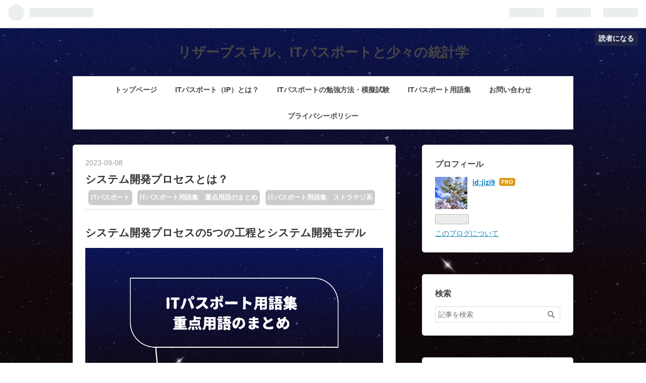

--- FILE ---
content_type: text/html; charset=utf-8
request_url: https://reserve-skill-ip-and-statistics.com/entry/2023/09/08/120000
body_size: 12595
content:
<!DOCTYPE html>
<html
  lang="ja"

data-admin-domain="//blog.hatena.ne.jp"
data-admin-origin="https://blog.hatena.ne.jp"
data-author="jizi9"
data-avail-langs="ja en"
data-blog="reserve-skill-ipass-toukeigaku.hatenablog.com"
data-blog-host="reserve-skill-ipass-toukeigaku.hatenablog.com"
data-blog-is-public="1"
data-blog-name="リザーブスキル、ITパスポートと少々の統計学"
data-blog-owner="jizi9"
data-blog-show-ads=""
data-blog-show-sleeping-ads=""
data-blog-uri="https://reserve-skill-ip-and-statistics.com/"
data-blog-uuid="820878482942944499"
data-blogs-uri-base="https://reserve-skill-ip-and-statistics.com"
data-brand="pro"
data-data-layer="{&quot;hatenablog&quot;:{&quot;admin&quot;:{},&quot;analytics&quot;:{&quot;brand_property_id&quot;:&quot;&quot;,&quot;measurement_id&quot;:&quot;G-W6KSKSB84V&quot;,&quot;non_sampling_property_id&quot;:&quot;&quot;,&quot;property_id&quot;:&quot;&quot;,&quot;separated_property_id&quot;:&quot;UA-29716941-25&quot;},&quot;blog&quot;:{&quot;blog_id&quot;:&quot;820878482942944499&quot;,&quot;content_seems_japanese&quot;:&quot;true&quot;,&quot;disable_ads&quot;:&quot;custom_domain&quot;,&quot;enable_ads&quot;:&quot;false&quot;,&quot;enable_keyword_link&quot;:&quot;true&quot;,&quot;entry_show_footer_related_entries&quot;:&quot;true&quot;,&quot;force_pc_view&quot;:&quot;true&quot;,&quot;is_public&quot;:&quot;true&quot;,&quot;is_responsive_view&quot;:&quot;true&quot;,&quot;is_sleeping&quot;:&quot;true&quot;,&quot;lang&quot;:&quot;ja&quot;,&quot;name&quot;:&quot;\u30ea\u30b6\u30fc\u30d6\u30b9\u30ad\u30eb\u3001IT\u30d1\u30b9\u30dd\u30fc\u30c8\u3068\u5c11\u3005\u306e\u7d71\u8a08\u5b66&quot;,&quot;owner_name&quot;:&quot;jizi9&quot;,&quot;uri&quot;:&quot;https://reserve-skill-ip-and-statistics.com/&quot;},&quot;brand&quot;:&quot;pro&quot;,&quot;page_id&quot;:&quot;entry&quot;,&quot;permalink_entry&quot;:{&quot;author_name&quot;:&quot;jizi9&quot;,&quot;categories&quot;:&quot;IT\u30d1\u30b9\u30dd\u30fc\u30c8\tIT\u30d1\u30b9\u30dd\u30fc\u30c8\u7528\u8a9e\u96c6\u3000\u91cd\u70b9\u7528\u8a9e\u306e\u307e\u3068\u3081\tIT\u30d1\u30b9\u30dd\u30fc\u30c8\u7528\u8a9e\u96c6\u3000\u30b9\u30c8\u30e9\u30c6\u30b8\u7cfb&quot;,&quot;character_count&quot;:1891,&quot;date&quot;:&quot;2023-09-08&quot;,&quot;entry_id&quot;:&quot;820878482959035566&quot;,&quot;first_category&quot;:&quot;IT\u30d1\u30b9\u30dd\u30fc\u30c8&quot;,&quot;hour&quot;:&quot;12&quot;,&quot;title&quot;:&quot;\u30b7\u30b9\u30c6\u30e0\u958b\u767a\u30d7\u30ed\u30bb\u30b9\u3068\u306f\uff1f&quot;,&quot;uri&quot;:&quot;https://reserve-skill-ip-and-statistics.com/entry/2023/09/08/120000&quot;},&quot;pro&quot;:&quot;pro&quot;,&quot;router_type&quot;:&quot;blogs&quot;}}"
data-device="pc"
data-dont-recommend-pro="false"
data-global-domain="https://hatena.blog"
data-globalheader-color="b"
data-globalheader-type="pc"
data-has-touch-view="1"
data-help-url="https://help.hatenablog.com"
data-no-suggest-touch-view="1"
data-page="entry"
data-parts-domain="https://hatenablog-parts.com"
data-plus-available="1"
data-pro="true"
data-router-type="blogs"
data-sentry-dsn="https://03a33e4781a24cf2885099fed222b56d@sentry.io/1195218"
data-sentry-environment="production"
data-sentry-sample-rate="0.1"
data-static-domain="https://cdn.blog.st-hatena.com"
data-version="290ad662750024ea17472b9c1b7e66"




  data-initial-state="{}"

  >
  <head prefix="og: http://ogp.me/ns# fb: http://ogp.me/ns/fb# article: http://ogp.me/ns/article#">

  

  
  <meta name="viewport" content="width=device-width, initial-scale=1.0" />


  


  

  <meta name="robots" content="max-image-preview:large" />


  <meta charset="utf-8"/>
  <meta http-equiv="X-UA-Compatible" content="IE=7; IE=9; IE=10; IE=11" />
  <title>システム開発プロセスとは？ - リザーブスキル、ITパスポートと少々の統計学</title>

  
  <link rel="canonical" href="https://reserve-skill-ip-and-statistics.com/entry/2023/09/08/120000"/>



  

<meta itemprop="name" content="システム開発プロセスとは？ - リザーブスキル、ITパスポートと少々の統計学"/>

  <meta itemprop="image" content="https://cdn.image.st-hatena.com/image/scale/23ab2cc440e28c38b1d454804d1b30d126855ef4/backend=imagemagick;version=1;width=1300/https%3A%2F%2Fcdn-ak.f.st-hatena.com%2Fimages%2Ffotolife%2Fj%2Fjizi9%2F20230907%2F20230907213558.png"/>


  <meta property="og:title" content="システム開発プロセスとは？ - リザーブスキル、ITパスポートと少々の統計学"/>
<meta property="og:type" content="article"/>
  <meta property="og:url" content="https://reserve-skill-ip-and-statistics.com/entry/2023/09/08/120000"/>

  <meta property="og:image" content="https://cdn.image.st-hatena.com/image/scale/23ab2cc440e28c38b1d454804d1b30d126855ef4/backend=imagemagick;version=1;width=1300/https%3A%2F%2Fcdn-ak.f.st-hatena.com%2Fimages%2Ffotolife%2Fj%2Fjizi9%2F20230907%2F20230907213558.png"/>

<meta property="og:image:alt" content="システム開発プロセスとは？ - リザーブスキル、ITパスポートと少々の統計学"/>
    <meta property="og:description" content="システム開発プロセスの5つの工程とシステム開発モデル ITパスポート用語集ストラテジ系 ITパスポート試験の中でも、ストラテジ系の「3.システム戦略」が含まれるシステム企画の分野は4〜10問と出題範囲の多い内容です。 システム企画の用語は概念のような抽象的な考え方の出題ですが、システム開発プロセスに関連する用語は、テクノロジ系にも関係する具体的な方法が含まれています。 ITパスポート用語集 ストラテジ系 システム戦略今回のITパスポート用語集では、システム開発プロセスの工程をまとめさせていただきます。 システム開発プロセスの5つの工程とシステム開発モデル システム開発プロセスの定義 システム開…" />
<meta property="og:site_name" content="リザーブスキル、ITパスポートと少々の統計学"/>

  <meta property="article:published_time" content="2023-09-08T03:00:00Z" />

    <meta property="article:tag" content="ITパスポート" />
    <meta property="article:tag" content="ITパスポート用語集　重点用語のまとめ" />
    <meta property="article:tag" content="ITパスポート用語集　ストラテジ系" />
      <meta name="twitter:card"  content="summary_large_image" />
    <meta name="twitter:image" content="https://cdn.image.st-hatena.com/image/scale/23ab2cc440e28c38b1d454804d1b30d126855ef4/backend=imagemagick;version=1;width=1300/https%3A%2F%2Fcdn-ak.f.st-hatena.com%2Fimages%2Ffotolife%2Fj%2Fjizi9%2F20230907%2F20230907213558.png" />  <meta name="twitter:title" content="システム開発プロセスとは？ - リザーブスキル、ITパスポートと少々の統計学" />    <meta name="twitter:description" content="システム開発プロセスの5つの工程とシステム開発モデル ITパスポート用語集ストラテジ系 ITパスポート試験の中でも、ストラテジ系の「3.システム戦略」が含まれるシステム企画の分野は4〜10問と出題範囲の多い内容です。 システム企画の用語は概念のような抽象的な考え方の出題ですが、システム開発プロセスに関連する用語は、テク…" />  <meta name="twitter:app:name:iphone" content="はてなブログアプリ" />
  <meta name="twitter:app:id:iphone" content="583299321" />
  <meta name="twitter:app:url:iphone" content="hatenablog:///open?uri=https%3A%2F%2Freserve-skill-ip-and-statistics.com%2Fentry%2F2023%2F09%2F08%2F120000" />  <meta name="twitter:site" content="@hanami_yu" />
  
    <meta name="description" content="システム開発プロセスの5つの工程とシステム開発モデル ITパスポート用語集ストラテジ系 ITパスポート試験の中でも、ストラテジ系の「3.システム戦略」が含まれるシステム企画の分野は4〜10問と出題範囲の多い内容です。 システム企画の用語は概念のような抽象的な考え方の出題ですが、システム開発プロセスに関連する用語は、テクノロジ系にも関係する具体的な方法が含まれています。 ITパスポート用語集 ストラテジ系 システム戦略今回のITパスポート用語集では、システム開発プロセスの工程をまとめさせていただきます。 システム開発プロセスの5つの工程とシステム開発モデル システム開発プロセスの定義 システム開…" />


  
<script
  id="embed-gtm-data-layer-loader"
  data-data-layer-page-specific="{&quot;hatenablog&quot;:{&quot;blogs_permalink&quot;:{&quot;has_related_entries_with_elasticsearch&quot;:&quot;true&quot;,&quot;entry_afc_issued&quot;:&quot;false&quot;,&quot;blog_afc_issued&quot;:&quot;false&quot;,&quot;is_blog_sleeping&quot;:&quot;true&quot;,&quot;is_author_pro&quot;:&quot;true&quot;}}}"
>
(function() {
  function loadDataLayer(elem, attrName) {
    if (!elem) { return {}; }
    var json = elem.getAttribute(attrName);
    if (!json) { return {}; }
    return JSON.parse(json);
  }

  var globalVariables = loadDataLayer(
    document.documentElement,
    'data-data-layer'
  );
  var pageSpecificVariables = loadDataLayer(
    document.getElementById('embed-gtm-data-layer-loader'),
    'data-data-layer-page-specific'
  );

  var variables = [globalVariables, pageSpecificVariables];

  if (!window.dataLayer) {
    window.dataLayer = [];
  }

  for (var i = 0; i < variables.length; i++) {
    window.dataLayer.push(variables[i]);
  }
})();
</script>

<!-- Google Tag Manager -->
<script>(function(w,d,s,l,i){w[l]=w[l]||[];w[l].push({'gtm.start':
new Date().getTime(),event:'gtm.js'});var f=d.getElementsByTagName(s)[0],
j=d.createElement(s),dl=l!='dataLayer'?'&l='+l:'';j.async=true;j.src=
'https://www.googletagmanager.com/gtm.js?id='+i+dl;f.parentNode.insertBefore(j,f);
})(window,document,'script','dataLayer','GTM-P4CXTW');</script>
<!-- End Google Tag Manager -->
<!-- Google Tag Manager -->
<script>(function(w,d,s,l,i){w[l]=w[l]||[];w[l].push({'gtm.start':
new Date().getTime(),event:'gtm.js'});var f=d.getElementsByTagName(s)[0],
j=d.createElement(s),dl=l!='dataLayer'?'&l='+l:'';j.async=true;j.src=
'https://www.googletagmanager.com/gtm.js?id='+i+dl;f.parentNode.insertBefore(j,f);
})(window,document,'script','dataLayer','GTM-PMGN26T');</script>
<!-- End Google Tag Manager -->










  <link rel="shortcut icon" href="https://reserve-skill-ip-and-statistics.com/icon/favicon">
<link rel="apple-touch-icon" href="https://reserve-skill-ip-and-statistics.com/icon/touch">
<link rel="icon" sizes="192x192" href="https://reserve-skill-ip-and-statistics.com/icon/link">

  

<link rel="alternate" type="application/atom+xml" title="Atom" href="https://reserve-skill-ip-and-statistics.com/feed"/>
<link rel="alternate" type="application/rss+xml" title="RSS2.0" href="https://reserve-skill-ip-and-statistics.com/rss"/>

  <link rel="alternate" type="application/json+oembed" href="https://hatena.blog/oembed?url=https%3A%2F%2Freserve-skill-ip-and-statistics.com%2Fentry%2F2023%2F09%2F08%2F120000&amp;format=json" title="oEmbed Profile of システム開発プロセスとは？"/>
<link rel="alternate" type="text/xml+oembed" href="https://hatena.blog/oembed?url=https%3A%2F%2Freserve-skill-ip-and-statistics.com%2Fentry%2F2023%2F09%2F08%2F120000&amp;format=xml" title="oEmbed Profile of システム開発プロセスとは？"/>
  
  <link rel="author" href="http://www.hatena.ne.jp/jizi9/">

  

  
      <link rel="preload" href="https://cdn-ak.f.st-hatena.com/images/fotolife/j/jizi9/20230619/20230619221843.png" as="image"/>


  
    
<link rel="stylesheet" type="text/css" href="https://cdn.blog.st-hatena.com/css/blog.css?version=290ad662750024ea17472b9c1b7e66"/>

    
  <link rel="stylesheet" type="text/css" href="https://usercss.blog.st-hatena.com/blog_style/820878482942944499/55773afeff36210b662d90dffe2c1debdc32e767"/>
  
  

  

  
<script> </script>

  
<style>
  div#google_afc_user,
  div.google-afc-user-container,
  div.google_afc_image,
  div.google_afc_blocklink {
      display: block !important;
  }
</style>


  

  
    <script type="application/ld+json">{"@context":"http://schema.org","@type":"Article","dateModified":"2023-09-17T13:13:45+09:00","datePublished":"2023-09-08T12:00:00+09:00","description":"システム開発プロセスの5つの工程とシステム開発モデル ITパスポート用語集ストラテジ系 ITパスポート試験の中でも、ストラテジ系の「3.システム戦略」が含まれるシステム企画の分野は4〜10問と出題範囲の多い内容です。 システム企画の用語は概念のような抽象的な考え方の出題ですが、システム開発プロセスに関連する用語は、テクノロジ系にも関係する具体的な方法が含まれています。 ITパスポート用語集 ストラテジ系 システム戦略今回のITパスポート用語集では、システム開発プロセスの工程をまとめさせていただきます。 システム開発プロセスの5つの工程とシステム開発モデル システム開発プロセスの定義 システム開…","headline":"システム開発プロセスとは？","image":["https://cdn-ak.f.st-hatena.com/images/fotolife/j/jizi9/20230907/20230907213558.png"],"mainEntityOfPage":{"@id":"https://reserve-skill-ip-and-statistics.com/entry/2023/09/08/120000","@type":"WebPage"}}</script>

  

  <script async src="https://pagead2.googlesyndication.com/pagead/js/adsbygoogle.js?client=ca-pub-5467051836605910"
     crossorigin="anonymous"></script>

<!-- Google Tag Manager -->
<script>(function(w,d,s,l,i){w[l]=w[l]||[];w[l].push({'gtm.start':
new Date().getTime(),event:'gtm.js'});var f=d.getElementsByTagName(s)[0],
j=d.createElement(s),dl=l!='dataLayer'?'&l='+l:'';j.async=true;j.src=
'https://www.googletagmanager.com/gtm.js?id='+i+dl;f.parentNode.insertBefore(j,f);
})(window,document,'script','dataLayer','GTM-PMGN26T');</script>
<!-- End Google Tag Manager -->

<script src="https://ajax.googleapis.com/ajax/libs/jquery/1.12.4/jquery.min.js"></script>



  

</head>

  <body class="page-entry enable-top-editarea customized-background-image category-ITパスポート category-ITパスポート用語集-重点用語のまとめ category-ITパスポート用語集-ストラテジ系 globalheader-ng-enabled">
    

<div id="globalheader-container"
  data-brand="hatenablog"
  
  >
  <iframe id="globalheader" height="37" frameborder="0" allowTransparency="true"></iframe>
</div>


  
  
  
    <nav class="
      blog-controlls
      
    ">
      <div class="blog-controlls-blog-icon">
        <a href="https://reserve-skill-ip-and-statistics.com/">
          <img src="https://cdn.image.st-hatena.com/image/square/5a1d18d87375ff71836214a15638054ef722807b/backend=imagemagick;height=128;version=1;width=128/https%3A%2F%2Fcdn.user.blog.st-hatena.com%2Fblog_custom_icon%2F134189081%2F1687180798868226" alt="リザーブスキル、ITパスポートと少々の統計学"/>
        </a>
      </div>
      <div class="blog-controlls-title">
        <a href="https://reserve-skill-ip-and-statistics.com/">リザーブスキル、ITパスポートと少々の統計学</a>
      </div>
      <a href="https://blog.hatena.ne.jp/jizi9/reserve-skill-ipass-toukeigaku.hatenablog.com/subscribe?utm_source=blogs_topright_button&amp;utm_medium=button&amp;utm_campaign=subscribe_blog" class="blog-controlls-subscribe-btn test-blog-header-controlls-subscribe">
        読者になる
      </a>
    </nav>
  

  <div id="container">
    <div id="container-inner">
      <header id="blog-title" data-brand="hatenablog">
  <div id="blog-title-inner" >
    <div id="blog-title-content">
      <h1 id="title"><a href="https://reserve-skill-ip-and-statistics.com/">リザーブスキル、ITパスポートと少々の統計学</a></h1>
      
    </div>
  </div>
</header>

      
  <div id="top-editarea">
    <div id="colorbook-gnav">
  <div id="menu-btn">
    <i class="blogicon-reorder"></i> メニュー
  </div>
  <ul id="colorbook-gnav-list">
    <li><a href="https://reserve-skill-ip-and-statistics.com/entry/2023/07/12/070000">トップページ</a></li>
    <li><a href="https://reserve-skill-ip-and-statistics.com/entry/2023/07/13/070000">ITパスポート（IP）とは？</a></li>
    <li><a href="https://reserve-skill-ip-and-statistics.com/entry/2023/07/14/070000">ITパスポートの勉強方法・模擬試験</a></li>
    <li><a href="https://reserve-skill-ip-and-statistics.com/entry/2023/07/15/070000">ITパスポート用語集</a></li>
    <li><a href="https://reserve-skill-ip-and-statistics.com/entry/2023/07/11/203000">お問い合わせ</a></li>
    <li><a href="https://reserve-skill-ip-and-statistics.com/entry/2023/07/11/200000">プライバシーポリシー</a></li>
  </ul>
</div>
<script>
$(function(){
  $("#menu-btn").click(function(){
    $("#colorbook-gnav-list").slideToggle();
  });
});
</script>

  </div>


      
      




<div id="content" class="hfeed"
  
  >
  <div id="content-inner">
    <div id="wrapper">
      <div id="main">
        <div id="main-inner">
          

          



          
  
  <!-- google_ad_section_start -->
  <!-- rakuten_ad_target_begin -->
  
  
  

  

  
    
      
        <article class="entry hentry test-hentry js-entry-article date-first autopagerize_page_element chars-2000 words-100 mode-hatena entry-odd" id="entry-820878482959035566" data-keyword-campaign="" data-uuid="820878482959035566" data-publication-type="entry">
  <div class="entry-inner">
    <header class="entry-header">
  
    <div class="date entry-date first">
    <a href="https://reserve-skill-ip-and-statistics.com/archive/2023/09/08" rel="nofollow">
      <time datetime="2023-09-08T03:00:00Z" title="2023-09-08T03:00:00Z">
        <span class="date-year">2023</span><span class="hyphen">-</span><span class="date-month">09</span><span class="hyphen">-</span><span class="date-day">08</span>
      </time>
    </a>
      </div>
  <h1 class="entry-title">
  <a href="https://reserve-skill-ip-and-statistics.com/entry/2023/09/08/120000" class="entry-title-link bookmark">システム開発プロセスとは？</a>
</h1>

  
  

  <div class="entry-categories categories">
    
    <a href="https://reserve-skill-ip-and-statistics.com/archive/category/IT%E3%83%91%E3%82%B9%E3%83%9D%E3%83%BC%E3%83%88" class="entry-category-link category-ITパスポート">ITパスポート</a>
    
    <a href="https://reserve-skill-ip-and-statistics.com/archive/category/IT%E3%83%91%E3%82%B9%E3%83%9D%E3%83%BC%E3%83%88%E7%94%A8%E8%AA%9E%E9%9B%86%E3%80%80%E9%87%8D%E7%82%B9%E7%94%A8%E8%AA%9E%E3%81%AE%E3%81%BE%E3%81%A8%E3%82%81" class="entry-category-link category-ITパスポート用語集-重点用語のまとめ">ITパスポート用語集　重点用語のまとめ</a>
    
    <a href="https://reserve-skill-ip-and-statistics.com/archive/category/IT%E3%83%91%E3%82%B9%E3%83%9D%E3%83%BC%E3%83%88%E7%94%A8%E8%AA%9E%E9%9B%86%E3%80%80%E3%82%B9%E3%83%88%E3%83%A9%E3%83%86%E3%82%B8%E7%B3%BB" class="entry-category-link category-ITパスポート用語集-ストラテジ系">ITパスポート用語集　ストラテジ系</a>
    
  </div>


  
  <div class="customized-header">
    <div class="entry-header-html"><!-- Google Tag Manager (noscript) -->
<noscript><iframe src="https://www.googletagmanager.com/ns.html?id=GTM-PMGN26T"
height="0" width="0" style="display:none;visibility:hidden"></iframe></noscript>
<!-- End Google Tag Manager (noscript) -->

</div>
  </div>


  

</header>

    


    <div class="entry-content hatenablog-entry">
  
    
<div class="section">
    <h3 id="システム開発プロセスの5つの工程とシステム開発モデル"><a class="keyword" href="https://d.hatena.ne.jp/keyword/%A5%B7%A5%B9%A5%C6%A5%E0%B3%AB%C8%AF">システム開発</a>プロセスの5つの工程と<a class="keyword" href="https://d.hatena.ne.jp/keyword/%A5%B7%A5%B9%A5%C6%A5%E0%B3%AB%C8%AF">システム開発</a>モデル</h3>
    <figure class="figure-image figure-image-fotolife" title="ITパスポート用語集ストラテジ系"><span itemscope itemtype="http://schema.org/Photograph"><img src="https://cdn-ak.f.st-hatena.com/images/fotolife/j/jizi9/20230812/20230812205124.png" width="1080" height="1080" loading="lazy" title="" class="hatena-fotolife" itemprop="image"></span><figcaption>ITパスポート用語集ストラテジ系</figcaption></figure><p><br />
<a class="keyword" href="https://d.hatena.ne.jp/keyword/IT%A5%D1%A5%B9%A5%DD%A1%BC%A5%C8%BB%EE%B8%B3">ITパスポート試験</a>の中でも、ストラテジ系の「3.システム戦略」が含まれるシステム企画の分野は4〜10問と出題範囲の多い内容です。<br />
システム企画の用語は概念のような抽象的な考え方の出題ですが、<a class="keyword" href="https://d.hatena.ne.jp/keyword/%A5%B7%A5%B9%A5%C6%A5%E0%B3%AB%C8%AF">システム開発</a>プロセスに関連する用語は、テク<a class="keyword" href="https://d.hatena.ne.jp/keyword/%A5%CE%A5%ED">ノロ</a>ジ系にも関係する具体的な方法が含まれています。</p>
<figure class="figure-image figure-image-fotolife" title="ITパスポート用語集　ストラテジ系　　システム戦略"><span itemscope itemtype="http://schema.org/Photograph"><img src="https://cdn-ak.f.st-hatena.com/images/fotolife/j/jizi9/20230908/20230908084252.jpg" width="640" height="640" loading="lazy" title="" class="hatena-fotolife" itemprop="image"></span><figcaption>ITパスポート用語集　ストラテジ系　　システム戦略</figcaption></figure><p>今回のITパスポート用語集では、<a class="keyword" href="https://d.hatena.ne.jp/keyword/%A5%B7%A5%B9%A5%C6%A5%E0%B3%AB%C8%AF">システム開発</a>プロセスの工程をまとめさせていただきます。<br />
<br />
</p>
<ul class="table-of-contents">
    <li><a href="#システム開発プロセスの5つの工程とシステム開発モデル">システム開発プロセスの5つの工程とシステム開発モデル</a><ul>
            <li><a href="#システム開発プロセスの定義">システム開発プロセスの定義</a></li>
            <li><a href="#システム開発プロセスの流れと位置関係">システム開発プロセスの流れと位置関係</a><ul>
                    <li><a href="#システム開発プロセスの流れ">システム開発プロセスの流れ</a></li>
                    <li><a href="#システム開発プロセスの位置関係">システム開発プロセスの位置関係</a></li>
                </ul>
            </li>
            <li><a href="#システム開発プロセスの関連用語">システム開発プロセスの関連用語</a></li>
            <li><a href="#システム開発プロセスのまとめ">システム開発プロセスのまとめ</a></li>
        </ul>
    </li>
</ul>
<div class="section">
    <h4 id="システム開発プロセスの定義"><a class="keyword" href="https://d.hatena.ne.jp/keyword/%A5%B7%A5%B9%A5%C6%A5%E0%B3%AB%C8%AF">システム開発</a>プロセスの定義</h4>
    <figure class="figure-image figure-image-fotolife" title="システム開発プロセス"><span itemscope itemtype="http://schema.org/Photograph"><img src="https://cdn-ak.f.st-hatena.com/images/fotolife/j/jizi9/20230907/20230907213558.png" width="1080" height="1080" loading="lazy" title="" class="hatena-fotolife" itemprop="image"></span><figcaption><a class="keyword" href="https://d.hatena.ne.jp/keyword/%A5%B7%A5%B9%A5%C6%A5%E0%B3%AB%C8%AF">システム開発</a>プロセス</figcaption></figure><p><br />
<a class="keyword" href="https://d.hatena.ne.jp/keyword/%A5%B7%A5%B9%A5%C6%A5%E0%B3%AB%C8%AF">システム開発</a>プロセスは、あるシステムを開発してから運用するまでの工程（プロセス）です。</p><p>参考:『改訂2版 この1冊で合格! 丸山紀代のITパスポート テキスト&問題集』丸山紀代　p130〜p132<br />
<br />
<br />
</p>

</div>
<div class="section">
    <h4 id="システム開発プロセスの流れと位置関係"><a class="keyword" href="https://d.hatena.ne.jp/keyword/%A5%B7%A5%B9%A5%C6%A5%E0%B3%AB%C8%AF">システム開発</a>プロセスの流れと位置関係</h4>
    <figure class="figure-image figure-image-fotolife" title="システム開発プロセスの流れ"><span itemscope itemtype="http://schema.org/Photograph"><img src="https://cdn-ak.f.st-hatena.com/images/fotolife/j/jizi9/20230907/20230907213636.png" width="1080" height="1080" loading="lazy" title="" class="hatena-fotolife" itemprop="image"></span><figcaption><a class="keyword" href="https://d.hatena.ne.jp/keyword/%A5%B7%A5%B9%A5%C6%A5%E0%B3%AB%C8%AF">システム開発</a>プロセスの流れ</figcaption></figure><p><br />
<a class="keyword" href="https://d.hatena.ne.jp/keyword/%A5%B7%A5%B9%A5%C6%A5%E0%B3%AB%C8%AF">システム開発</a>プロセスは、5つの決まった作業工程があります。<br />
また、似ている単語の<a class="keyword" href="https://d.hatena.ne.jp/keyword/%A5%B7%A5%B9%A5%C6%A5%E0%B3%AB%C8%AF">システム開発</a>モデルとの関係も覚えておきたいです。<br />
<br />
</p>

<div class="section">
    <h5 id="システム開発プロセスの流れ"><a class="keyword" href="https://d.hatena.ne.jp/keyword/%A5%B7%A5%B9%A5%C6%A5%E0%B3%AB%C8%AF">システム開発</a>プロセスの流れ</h5>
    <p><a class="keyword" href="https://d.hatena.ne.jp/keyword/%A5%B7%A5%B9%A5%C6%A5%E0%B3%AB%C8%AF">システム開発</a>プロセスは①要件定義、②設計（外部・内部設計）、③プログラミング（コーディング）、④テスト、⑤運用・保守の順に進みます。<br />
①要件定義は、システムのライフサイクルでも触れた内容で必要な機能を要件として定義する工程です。<br />
システムの品質特性（機能性、信頼性、使用性、効率性、保守性、移植性）を指標にユーザーの合意を得る段階でもあります。<br />
②設計は、ハードウェアとソフトウェアの設計に別れています。<br />
ハードウェアの設計では、システム方式設計が行われ非機能要件を満たす性能を設計します。<br />
ソフトウェアは、機能要件を満たすソフトウェア方式設定、業務のプログラムのソフトウェア詳細設計の順序で行われています。<br />
③プログラミングは、プログラム言語を入力することをコーディングと呼ぶことから、同じ言葉が使われることもあります。<br />
ソフトウェア詳細設計に基づいて、要件定義された業務がプログラム言語で入力されます。<br />
④テストは、作成されたシステムに誤りがないかを検証する<a class="keyword" href="https://d.hatena.ne.jp/keyword/%C3%B1%C2%CE%A5%C6%A5%B9%A5%C8">単体テスト</a>、<a class="keyword" href="https://d.hatena.ne.jp/keyword/%B7%EB%B9%E7%A5%C6%A5%B9%A5%C8">結合テスト</a>。<br />
要件定義の性能を発揮するかの<a class="keyword" href="https://d.hatena.ne.jp/keyword/%A5%B7%A5%B9%A5%C6%A5%E0%A5%C6%A5%B9%A5%C8">システムテスト</a>、実際の業務に沿っているかの運用テスト、ユーザー自身が行う受入テストがあります。<br />
⑤運用・保守は、完成したシステムの運用開始後に不具合やビジネス環境の変化に応じてプログラムの集成や変更が行われています。<br />
<br />
<br />
</p>

</div>
<div class="section">
    <h5 id="システム開発プロセスの位置関係"><a class="keyword" href="https://d.hatena.ne.jp/keyword/%A5%B7%A5%B9%A5%C6%A5%E0%B3%AB%C8%AF">システム開発</a>プロセスの位置関係</h5>
    <p>似ている単語の<a class="keyword" href="https://d.hatena.ne.jp/keyword/%A5%B7%A5%B9%A5%C6%A5%E0%B3%AB%C8%AF">システム開発</a>モデルとの関係は、<a class="keyword" href="https://d.hatena.ne.jp/keyword/%A5%B7%A5%B9%A5%C6%A5%E0%B3%AB%C8%AF">システム開発</a>モデルの1つに<a class="keyword" href="https://d.hatena.ne.jp/keyword/%A5%B7%A5%B9%A5%C6%A5%E0%B3%AB%C8%AF">システム開発</a>プロセスが含まれている大小の関係にあります。<br />
<a class="keyword" href="https://d.hatena.ne.jp/keyword/%A5%B7%A5%B9%A5%C6%A5%E0%B3%AB%C8%AF">システム開発</a>モデルの中でも、<a class="keyword" href="https://d.hatena.ne.jp/keyword/%A5%B7%A5%B9%A5%C6%A5%E0%B3%AB%C8%AF">システム開発</a>プロセスの順序通りに進められる方法がは<a class="keyword" href="https://d.hatena.ne.jp/keyword/%A5%A6%A5%A9%A1%BC%A5%BF%A1%BC%A5%D5%A5%A9%A1%BC%A5%EB">ウォーターフォール</a>モデルと呼ばれています。</p><p><script async src="https://pagead2.googlesyndication.com/pagead/js/adsbygoogle.js?client=ca-pub-5467051836605910"
     crossorigin="anonymous"></script></p>
<p><ins class="adsbygoogle"
     style="display:block"
     data-ad-client="ca-pub-5467051836605910"
     data-ad-slot="3464583743"
     data-ad-format="auto"
     data-full-width-responsive="true"></ins><br />
<script>
     (adsbygoogle = window.adsbygoogle || []).push({});
</script></p><br />
<p></p>

</div>
</div>
<div class="section">
    <h4 id="システム開発プロセスの関連用語"><a class="keyword" href="https://d.hatena.ne.jp/keyword/%A5%B7%A5%B9%A5%C6%A5%E0%B3%AB%C8%AF">システム開発</a>プロセスの関連用語</h4>
    <p>●システム（System）<br />
○<a class="keyword" href="https://d.hatena.ne.jp/keyword/%A5%B7%A5%B9%A5%C6%A5%E0%B3%AB%C8%AF">システム開発</a>プロセス<br />
<a href="https://reserve-skill-ip-and-statistics.com/entry/2023/09/09/120000">&#x30B7;&#x30B9;&#x30C6;&#x30E0;&#x958B;&#x767A;&#x30E2;&#x30C7;&#x30EB;&#x3068;&#x306F;&#xFF1F; - &#x30EA;&#x30B6;&#x30FC;&#x30D6;&#x30B9;&#x30AD;&#x30EB;&#x3001;IT&#x30D1;&#x30B9;&#x30DD;&#x30FC;&#x30C8;&#x3068;&#x5C11;&#x3005;&#x306E;&#x7D71;&#x8A08;&#x5B66;</a><br />
<a href="https://reserve-skill-ip-and-statistics.com/entry/2023/09/10/120000">&#x30A6;&#x30A9;&#x30FC;&#x30BF;&#x30D5;&#x30A9;&#x30FC;&#x30EB;&#x30E2;&#x30C7;&#x30EB;&#x3068;&#x306F;&#xFF1F; - &#x30EA;&#x30B6;&#x30FC;&#x30D6;&#x30B9;&#x30AD;&#x30EB;&#x3001;IT&#x30D1;&#x30B9;&#x30DD;&#x30FC;&#x30C8;&#x3068;&#x5C11;&#x3005;&#x306E;&#x7D71;&#x8A08;&#x5B66;</a><br />
<a href="https://reserve-skill-ip-and-statistics.com/entry/2023/09/11/070000">&#x30B9;&#x30D1;&#x30A4;&#x30E9;&#x30EB;&#x30E2;&#x30C7;&#x30EB;&#x3068;&#x306F;&#xFF1F; - &#x30EA;&#x30B6;&#x30FC;&#x30D6;&#x30B9;&#x30AD;&#x30EB;&#x3001;IT&#x30D1;&#x30B9;&#x30DD;&#x30FC;&#x30C8;&#x3068;&#x5C11;&#x3005;&#x306E;&#x7D71;&#x8A08;&#x5B66;</a><br />
<a href="https://reserve-skill-ip-and-statistics.com/entry/2023/09/12/070000">&#x30D7;&#x30ED;&#x30C8;&#x30BF;&#x30A4;&#x30D4;&#x30F3;&#x30B0;&#x30E2;&#x30C7;&#x30EB;&#x3068;&#x306F;&#xFF1F; - &#x30EA;&#x30B6;&#x30FC;&#x30D6;&#x30B9;&#x30AD;&#x30EB;&#x3001;IT&#x30D1;&#x30B9;&#x30DD;&#x30FC;&#x30C8;&#x3068;&#x5C11;&#x3005;&#x306E;&#x7D71;&#x8A08;&#x5B66;</a><br />
<a href="https://reserve-skill-ip-and-statistics.com/entry/2023/09/13/070000">RAD&#xFF08;Rabbit Application Development&#xFF09;&#x3068;&#x306F;&#xFF1F; - &#x30EA;&#x30B6;&#x30FC;&#x30D6;&#x30B9;&#x30AD;&#x30EB;&#x3001;IT&#x30D1;&#x30B9;&#x30DD;&#x30FC;&#x30C8;&#x3068;&#x5C11;&#x3005;&#x306E;&#x7D71;&#x8A08;&#x5B66;</a><br />
<a href="https://reserve-skill-ip-and-statistics.com/entry/2023/09/14/070000">DevOps&#x3068;&#x306F;&#xFF1F; - &#x30EA;&#x30B6;&#x30FC;&#x30D6;&#x30B9;&#x30AD;&#x30EB;&#x3001;IT&#x30D1;&#x30B9;&#x30DD;&#x30FC;&#x30C8;&#x3068;&#x5C11;&#x3005;&#x306E;&#x7D71;&#x8A08;&#x5B66;</a><br />
<a href="https://reserve-skill-ip-and-statistics.com/entry/2023/09/15/070000">&#x30EA;&#x30D0;&#x30FC;&#x30B9;&#x30A8;&#x30F3;&#x30B8;&#x30CB;&#x30A2;&#x30EA;&#x30F3;&#x30B0;&#x3068;&#x306F;&#xFF1F; - &#x30EA;&#x30B6;&#x30FC;&#x30D6;&#x30B9;&#x30AD;&#x30EB;&#x3001;IT&#x30D1;&#x30B9;&#x30DD;&#x30FC;&#x30C8;&#x3068;&#x5C11;&#x3005;&#x306E;&#x7D71;&#x8A08;&#x5B66;</a><br />
<a href="https://reserve-skill-ip-and-statistics.com/entry/2023/09/16/120000">&#x30A2;&#x30B8;&#x30E3;&#x30A4;&#x30EB;&#x30E2;&#x30C7;&#x30EB;&#x3068;&#x306F;&#xFF1F; - &#x30EA;&#x30B6;&#x30FC;&#x30D6;&#x30B9;&#x30AD;&#x30EB;&#x3001;IT&#x30D1;&#x30B9;&#x30DD;&#x30FC;&#x30C8;&#x3068;&#x5C11;&#x3005;&#x306E;&#x7D71;&#x8A08;&#x5B66;</a></p><br />
<br />
<p></p>

</div>
<div class="section">
    <h4 id="システム開発プロセスのまとめ"><a class="keyword" href="https://d.hatena.ne.jp/keyword/%A5%B7%A5%B9%A5%C6%A5%E0%B3%AB%C8%AF">システム開発</a>プロセスのまとめ</h4>
    <p><br />
<a class="keyword" href="https://d.hatena.ne.jp/keyword/%A5%B7%A5%B9%A5%C6%A5%E0%B3%AB%C8%AF">システム開発</a>プロセスは、あるシステムを開発してから運用するまでの5つの工程です。<br />
工程は、①要件定義、②設計（外部・内部設計）、③プログラミング（コーディング）、④テスト、⑤運用・保守の順に進み、順序通り行われる<a class="keyword" href="https://d.hatena.ne.jp/keyword/%A5%B7%A5%B9%A5%C6%A5%E0%B3%AB%C8%AF">システム開発</a>モデルの1つは<a class="keyword" href="https://d.hatena.ne.jp/keyword/%A5%A6%A5%A9%A1%BC%A5%BF%A1%BC%A5%D5%A5%A9%A1%BC%A5%EB">ウォーターフォール</a>モデルと呼ばれています。</p><br />
<br />
<p><div class="embed-group"><a href="https://blog.hatena.ne.jp/-/group/11696248318754550899/redirect" class="embed-group-link js-embed-group-link"><div class="embed-group-icon"><img src="https://cdn.image.st-hatena.com/image/square/6d4454acc09b55da55af3a56064363291e4cc1cb/backend=imagemagick;height=80;version=1;width=80/https%3A%2F%2Fcdn.blog.st-hatena.com%2Fimages%2Fcircle%2Fofficial-circle-icon%2Flife.gif" alt="" width="40" height="40"></div><div class="embed-group-content"><span class="embed-group-title-label">ランキング参加中</span><div class="embed-group-title">ライフスタイル</div></div></a></div></p><p><span style="color: #00cc00">↑ライフスタイルを語るブログのグループです</span></p><p><a href="https://qualification.blogmura.com/ranking/in?p_cid=11172247" target="_blank"><img src="https://b.blogmura.com/qualification/88_31.gif" width="88" height="31" border="0" alt="にほんブログ村 資格ブログへ" /></a><br /><a href="https://qualification.blogmura.com/ranking/in?p_cid=11172247" target="_blank">にほんブログ村</a></p>

</div>
</div>
    
    




    

  
</div>

    
  <footer class="entry-footer">
    
    <div class="entry-tags-wrapper">
  <div class="entry-tags">
      <span class="entry-tag">
        <a href="https://d.hatena.ne.jp/keyword/IT%E3%83%91%E3%82%B9%E3%83%9D%E3%83%BC%E3%83%88" class="entry-tag-link">
          
          
          <span class="entry-tag-icon">#</span><span class="entry-tag-label">ITパスポート</span>
        </a>
      </span>
    
      <span class="entry-tag">
        <a href="https://d.hatena.ne.jp/keyword/IT%E3%83%91%E3%82%B9%E3%83%9D%E3%83%BC%E3%83%88%E8%A9%A6%E9%A8%93" class="entry-tag-link">
          
          
          <span class="entry-tag-icon">#</span><span class="entry-tag-label">ITパスポート試験</span>
        </a>
      </span>
    
      <span class="entry-tag">
        <a href="https://d.hatena.ne.jp/keyword/IT%E3%83%91%E3%82%B9%E3%83%9D%E3%83%BC%E3%83%88%20%E3%82%B9%E3%83%88%E3%83%A9%E3%83%86%E3%82%B8%E7%B3%BB" class="entry-tag-link">
          
          
          <span class="entry-tag-icon">#</span><span class="entry-tag-label">ITパスポート ストラテジ系</span>
        </a>
      </span>
    
      <span class="entry-tag">
        <a href="https://d.hatena.ne.jp/keyword/IT%E3%83%91%E3%82%B9%E3%83%9D%E3%83%BC%E3%83%88%E7%94%A8%E8%AA%9E" class="entry-tag-link">
          
          
          <span class="entry-tag-icon">#</span><span class="entry-tag-label">ITパスポート用語</span>
        </a>
      </span>
    
      <span class="entry-tag">
        <a href="https://d.hatena.ne.jp/keyword/%E3%82%B7%E3%82%B9%E3%83%86%E3%83%A0%E9%96%8B%E7%99%BA" class="entry-tag-link">
          
          
          <span class="entry-tag-icon">#</span><span class="entry-tag-label">システム開発</span>
        </a>
      </span>
      </div>
</div>

    <p class="entry-footer-section track-inview-by-gtm" data-gtm-track-json="{&quot;area&quot;: &quot;finish_reading&quot;}">
  <span class="author vcard"><span class="fn" data-load-nickname="1" data-user-name="jizi9" >jizi9</span></span>
  <span class="entry-footer-time"><a href="https://reserve-skill-ip-and-statistics.com/entry/2023/09/08/120000"><time data-relative datetime="2023-09-08T03:00:00Z" title="2023-09-08T03:00:00Z" class="updated">2023-09-08 12:00</time></a></span>
  
  
  
    <span class="
      entry-footer-subscribe
      
    " data-test-blog-controlls-subscribe>
      <a href="https://blog.hatena.ne.jp/jizi9/reserve-skill-ipass-toukeigaku.hatenablog.com/subscribe?utm_campaign=subscribe_blog&amp;utm_medium=button&amp;utm_source=blogs_entry_footer">
        読者になる
      </a>
    </span>
  
</p>

    
  <div
    class="hatena-star-container"
    data-hatena-star-container
    data-hatena-star-url="https://reserve-skill-ip-and-statistics.com/entry/2023/09/08/120000"
    data-hatena-star-title="システム開発プロセスとは？"
    data-hatena-star-variant="profile-icon"
    data-hatena-star-profile-url-template="https://blog.hatena.ne.jp/{username}/"
  ></div>


    
<div class="social-buttons">
  
  
    <div class="social-button-item">
      <a href="https://b.hatena.ne.jp/entry/s/reserve-skill-ip-and-statistics.com/entry/2023/09/08/120000" class="hatena-bookmark-button" data-hatena-bookmark-url="https://reserve-skill-ip-and-statistics.com/entry/2023/09/08/120000" data-hatena-bookmark-layout="vertical-balloon" data-hatena-bookmark-lang="ja" title="この記事をはてなブックマークに追加"><img src="https://b.st-hatena.com/images/entry-button/button-only.gif" alt="この記事をはてなブックマークに追加" width="20" height="20" style="border: none;" /></a>
    </div>
  
  
    <div class="social-button-item">
      <div class="fb-share-button" data-layout="box_count" data-href="https://reserve-skill-ip-and-statistics.com/entry/2023/09/08/120000"></div>
    </div>
  
  
    
    
    <div class="social-button-item">
      <a
          class="entry-share-button entry-share-button-twitter test-share-button-twitter"
          href="https://x.com/intent/tweet?hashtags=IT%E3%83%91%E3%82%B9%E3%83%9D%E3%83%BC%E3%83%88&amp;hashtags=IT%E3%83%91%E3%82%B9%E3%83%9D%E3%83%BC%E3%83%88%E8%A9%A6%E9%A8%93&amp;hashtags=IT%E3%83%91%E3%82%B9%E3%83%9D%E3%83%BC%E3%83%88_%E3%82%B9%E3%83%88%E3%83%A9%E3%83%86%E3%82%B8%E7%B3%BB&amp;hashtags=IT%E3%83%91%E3%82%B9%E3%83%9D%E3%83%BC%E3%83%88%E7%94%A8%E8%AA%9E&amp;hashtags=%E3%82%B7%E3%82%B9%E3%83%86%E3%83%A0%E9%96%8B%E7%99%BA&amp;text=%E3%82%B7%E3%82%B9%E3%83%86%E3%83%A0%E9%96%8B%E7%99%BA%E3%83%97%E3%83%AD%E3%82%BB%E3%82%B9%E3%81%A8%E3%81%AF%EF%BC%9F+-+%E3%83%AA%E3%82%B6%E3%83%BC%E3%83%96%E3%82%B9%E3%82%AD%E3%83%AB%E3%80%81IT%E3%83%91%E3%82%B9%E3%83%9D%E3%83%BC%E3%83%88%E3%81%A8%E5%B0%91%E3%80%85%E3%81%AE%E7%B5%B1%E8%A8%88%E5%AD%A6&amp;url=https%3A%2F%2Freserve-skill-ip-and-statistics.com%2Fentry%2F2023%2F09%2F08%2F120000"
          title="X（Twitter）で投稿する"
        ></a>
    </div>
  
  
  
    <span>
      <div class="line-it-button" style="display: none;" data-type="share-e" data-lang="ja" ></div>
      <script src="//scdn.line-apps.com/n/line_it/thirdparty/loader.min.js" async="async" defer="defer" ></script>
    </span>
  
  
  
  
</div>

    

    <div class="customized-footer">
      

        

          <div class="entry-footer-modules" id="entry-footer-secondary-modules">      
<div class="hatena-module hatena-module-related-entries" >
      
  <!-- Hatena-Epic-has-related-entries-with-elasticsearch:true -->
  <div class="hatena-module-title">
    関連記事
  </div>
  <div class="hatena-module-body">
    <ul class="related-entries hatena-urllist urllist-with-thumbnails">
  
  
    
    <li class="urllist-item related-entries-item">
      <div class="urllist-item-inner related-entries-item-inner">
        
          
                      <a class="urllist-image-link related-entries-image-link" href="https://reserve-skill-ip-and-statistics.com/entry/2023/09/16/120000">
  <img alt="アジャイルモデルとは？" src="https://cdn.image.st-hatena.com/image/square/9a50fbd27a46bceab09f314e48ec45ac847982d3/backend=imagemagick;height=100;version=1;width=100/https%3A%2F%2Fcdn-ak.f.st-hatena.com%2Fimages%2Ffotolife%2Fj%2Fjizi9%2F20230907%2F20230907221632.png" class="urllist-image related-entries-image" title="アジャイルモデルとは？" width="100" height="100" loading="lazy">
</a>
            <div class="urllist-date-link related-entries-date-link">
  <a href="https://reserve-skill-ip-and-statistics.com/archive/2023/09/16" rel="nofollow">
    <time datetime="2023-09-16T03:00:00Z" title="2023年9月16日">
      2023-09-16
    </time>
  </a>
</div>

          <a href="https://reserve-skill-ip-and-statistics.com/entry/2023/09/16/120000" class="urllist-title-link related-entries-title-link  urllist-title related-entries-title">アジャイルモデルとは？</a>




          
          

                      <div class="urllist-entry-body related-entries-entry-body">アジャイルモデルはスピードと柔軟性が重視された最新の開発方…</div>
      </div>
    </li>
  
    
    <li class="urllist-item related-entries-item">
      <div class="urllist-item-inner related-entries-item-inner">
        
          
                      <a class="urllist-image-link related-entries-image-link" href="https://reserve-skill-ip-and-statistics.com/entry/2023/09/15/070000">
  <img alt="リバースエンジニアリングとは？" src="https://cdn.image.st-hatena.com/image/square/3039343ab9d55fb9cedebb0e2a89467ff11b50ad/backend=imagemagick;height=100;version=1;width=100/https%3A%2F%2Fcdn-ak.f.st-hatena.com%2Fimages%2Ffotolife%2Fj%2Fjizi9%2F20230907%2F20230907221511.png" class="urllist-image related-entries-image" title="リバースエンジニアリングとは？" width="100" height="100" loading="lazy">
</a>
            <div class="urllist-date-link related-entries-date-link">
  <a href="https://reserve-skill-ip-and-statistics.com/archive/2023/09/15" rel="nofollow">
    <time datetime="2023-09-14T22:00:00Z" title="2023年9月15日">
      2023-09-15
    </time>
  </a>
</div>

          <a href="https://reserve-skill-ip-and-statistics.com/entry/2023/09/15/070000" class="urllist-title-link related-entries-title-link  urllist-title related-entries-title">リバースエンジニアリングとは？</a>




          
          

                      <div class="urllist-entry-body related-entries-entry-body">リバースエンジニアリングは完成したプログラムを解析し活用す…</div>
      </div>
    </li>
  
    
    <li class="urllist-item related-entries-item">
      <div class="urllist-item-inner related-entries-item-inner">
        
          
                      <a class="urllist-image-link related-entries-image-link" href="https://reserve-skill-ip-and-statistics.com/entry/2023/09/14/070000">
  <img alt="DevOpsとは？" src="https://cdn.image.st-hatena.com/image/square/2edcbe821292ee1e473fcf15761fd402f8d1f0b4/backend=imagemagick;height=100;version=1;width=100/https%3A%2F%2Fcdn-ak.f.st-hatena.com%2Fimages%2Ffotolife%2Fj%2Fjizi9%2F20230907%2F20230907221344.png" class="urllist-image related-entries-image" title="DevOpsとは？" width="100" height="100" loading="lazy">
</a>
            <div class="urllist-date-link related-entries-date-link">
  <a href="https://reserve-skill-ip-and-statistics.com/archive/2023/09/14" rel="nofollow">
    <time datetime="2023-09-13T22:00:00Z" title="2023年9月14日">
      2023-09-14
    </time>
  </a>
</div>

          <a href="https://reserve-skill-ip-and-statistics.com/entry/2023/09/14/070000" class="urllist-title-link related-entries-title-link  urllist-title related-entries-title">DevOpsとは？</a>




          
          

                      <div class="urllist-entry-body related-entries-entry-body">DevOpsはシステム開発チームとシステム運用チーム協力し合う開…</div>
      </div>
    </li>
  
    
    <li class="urllist-item related-entries-item">
      <div class="urllist-item-inner related-entries-item-inner">
        
          
                      <a class="urllist-image-link related-entries-image-link" href="https://reserve-skill-ip-and-statistics.com/entry/2023/09/13/070000">
  <img alt="RAD（Rabbit Application Development）とは？" src="https://cdn.image.st-hatena.com/image/square/769f69b165718c2bff2eeeb4f3a4f954b4ca8ac7/backend=imagemagick;height=100;version=1;width=100/https%3A%2F%2Fcdn-ak.f.st-hatena.com%2Fimages%2Ffotolife%2Fj%2Fjizi9%2F20230907%2F20230907221218.png" class="urllist-image related-entries-image" title="RAD（Rabbit Application Development）とは？" width="100" height="100" loading="lazy">
</a>
            <div class="urllist-date-link related-entries-date-link">
  <a href="https://reserve-skill-ip-and-statistics.com/archive/2023/09/13" rel="nofollow">
    <time datetime="2023-09-12T22:00:00Z" title="2023年9月13日">
      2023-09-13
    </time>
  </a>
</div>

          <a href="https://reserve-skill-ip-and-statistics.com/entry/2023/09/13/070000" class="urllist-title-link related-entries-title-link  urllist-title related-entries-title">RAD（Rabbit Application Development）とは？</a>




          
          

                      <div class="urllist-entry-body related-entries-entry-body">RADは開発ツールを活用する高速開発ができる開発モデル ITパス…</div>
      </div>
    </li>
  
    
    <li class="urllist-item related-entries-item">
      <div class="urllist-item-inner related-entries-item-inner">
        
          
                      <a class="urllist-image-link related-entries-image-link" href="https://reserve-skill-ip-and-statistics.com/entry/2023/09/12/070000">
  <img alt="プロトタイピングモデルとは？" src="https://cdn.image.st-hatena.com/image/square/e9eb41406821820d51bcf185a20a0389ed8123c2/backend=imagemagick;height=100;version=1;width=100/https%3A%2F%2Fcdn-ak.f.st-hatena.com%2Fimages%2Ffotolife%2Fj%2Fjizi9%2F20230907%2F20230907221057.png" class="urllist-image related-entries-image" title="プロトタイピングモデルとは？" width="100" height="100" loading="lazy">
</a>
            <div class="urllist-date-link related-entries-date-link">
  <a href="https://reserve-skill-ip-and-statistics.com/archive/2023/09/12" rel="nofollow">
    <time datetime="2023-09-11T22:00:00Z" title="2023年9月12日">
      2023-09-12
    </time>
  </a>
</div>

          <a href="https://reserve-skill-ip-and-statistics.com/entry/2023/09/12/070000" class="urllist-title-link related-entries-title-link  urllist-title related-entries-title">プロトタイピングモデルとは？</a>




          
          

                      <div class="urllist-entry-body related-entries-entry-body">プロトタイピングモデルは試作品を元に機能を追加する開発モデ…</div>
      </div>
    </li>
  
</ul>

  </div>
</div>
  </div>
        
  <div class="entry-footer-html"><iframe src="https://blog.hatena.ne.jp/jizi9/reserve-skill-ipass-toukeigaku.hatenablog.com/subscribe/iframe" allowtransparency="true" frameborder="0" scrolling="no" width="150" height="28"></iframe>
</div>


      
    </div>
    
  <div class="comment-box js-comment-box">
    
    <ul class="comment js-comment">
      <li class="read-more-comments" style="display: none;"><a>もっと読む</a></li>
    </ul>
    
      <a class="leave-comment-title js-leave-comment-title">コメントを書く</a>
    
  </div>

  </footer>

  </div>
</article>

      
      
    
  

  
  <!-- rakuten_ad_target_end -->
  <!-- google_ad_section_end -->
  
  
  
  <div class="pager pager-permalink permalink">
    
      
      <span class="pager-prev">
        <a href="https://reserve-skill-ip-and-statistics.com/entry/2023/09/09/120000" rel="prev">
          <span class="pager-arrow">&laquo; </span>
          システム開発モデルとは？
        </a>
      </span>
    
    
      
      <span class="pager-next">
        <a href="https://reserve-skill-ip-and-statistics.com/entry/2023/08/17/070000" rel="next">
          要件定義とは？
          <span class="pager-arrow"> &raquo;</span>
        </a>
      </span>
    
  </div>


  



        </div>
      </div>

      <aside id="box1">
  <div id="box1-inner">
  </div>
</aside>

    </div><!-- #wrapper -->

    
<aside id="box2">
  
  <div id="box2-inner">
    
      

<div class="hatena-module hatena-module-profile">
  <div class="hatena-module-title">
    プロフィール
  </div>
  <div class="hatena-module-body">
    
    <a href="https://reserve-skill-ip-and-statistics.com/about" class="profile-icon-link">
      <img src="https://cdn.profile-image.st-hatena.com/users/jizi9/profile.png?1632660307"
      alt="id:jizi9" class="profile-icon" />
    </a>
    

    
    <span class="id">
      <a href="https://reserve-skill-ip-and-statistics.com/about" class="hatena-id-link"><span data-load-nickname="1" data-user-name="jizi9">id:jizi9</span></a>
      
  
  
    <a href="https://blog.hatena.ne.jp/-/pro?plus_via=blog_plus_badge&amp;utm_source=pro_badge&amp;utm_medium=referral&amp;utm_campaign=register_pro" title="はてなブログPro"><i class="badge-type-pro">はてなブログPro</i></a>
  


    </span>
    

    

    

    
      <div class="hatena-follow-button-box btn-subscribe js-hatena-follow-button-box"
  
  >

  <a href="#" class="hatena-follow-button js-hatena-follow-button">
    <span class="subscribing">
      <span class="foreground">読者です</span>
      <span class="background">読者をやめる</span>
    </span>
    <span class="unsubscribing" data-track-name="profile-widget-subscribe-button" data-track-once>
      <span class="foreground">読者になる</span>
      <span class="background">読者になる</span>
    </span>
  </a>
  <div class="subscription-count-box js-subscription-count-box">
    <i></i>
    <u></u>
    <span class="subscription-count js-subscription-count">
    </span>
  </div>
</div>

    

    

    <div class="profile-about">
      <a href="https://reserve-skill-ip-and-statistics.com/about">このブログについて</a>
    </div>

  </div>
</div>

    
      <div class="hatena-module hatena-module-search-box">
  <div class="hatena-module-title">
    検索
  </div>
  <div class="hatena-module-body">
    <form class="search-form" role="search" action="https://reserve-skill-ip-and-statistics.com/search" method="get">
  <input type="text" name="q" class="search-module-input" value="" placeholder="記事を検索" required>
  <input type="submit" value="検索" class="search-module-button" />
</form>

  </div>
</div>

    
      <div class="hatena-module hatena-module-links">
  <div class="hatena-module-title">
    リンク
  </div>
  <div class="hatena-module-body">
    <ul class="hatena-urllist">
      
        <li>
          <a href="https://hatena.blog/">はてなブログ</a>
        </li>
      
        <li>
          <a href="https://hatena.blog/guide?via=200109">ブログをはじめる</a>
        </li>
      
        <li>
          <a href="http://blog.hatenablog.com">週刊はてなブログ</a>
        </li>
      
        <li>
          <a href="https://hatena.blog/guide/pro">はてなブログPro</a>
        </li>
      
    </ul>
  </div>
</div>

    
      <div class="hatena-module hatena-module-recent-entries ">
  <div class="hatena-module-title">
    <a href="https://reserve-skill-ip-and-statistics.com/archive">
      最新記事
    </a>
  </div>
  <div class="hatena-module-body">
    <ul class="recent-entries hatena-urllist ">
  
  
    
    <li class="urllist-item recent-entries-item">
      <div class="urllist-item-inner recent-entries-item-inner">
        
          
          
          <a href="https://reserve-skill-ip-and-statistics.com/entry/2023/09/16/120000" class="urllist-title-link recent-entries-title-link  urllist-title recent-entries-title">アジャイルモデルとは？</a>




          
          

                </div>
    </li>
  
    
    <li class="urllist-item recent-entries-item">
      <div class="urllist-item-inner recent-entries-item-inner">
        
          
          
          <a href="https://reserve-skill-ip-and-statistics.com/entry/2023/09/15/070000" class="urllist-title-link recent-entries-title-link  urllist-title recent-entries-title">リバースエンジニアリングとは？</a>




          
          

                </div>
    </li>
  
    
    <li class="urllist-item recent-entries-item">
      <div class="urllist-item-inner recent-entries-item-inner">
        
          
          
          <a href="https://reserve-skill-ip-and-statistics.com/entry/2023/09/14/070000" class="urllist-title-link recent-entries-title-link  urllist-title recent-entries-title">DevOpsとは？</a>




          
          

                </div>
    </li>
  
    
    <li class="urllist-item recent-entries-item">
      <div class="urllist-item-inner recent-entries-item-inner">
        
          
          
          <a href="https://reserve-skill-ip-and-statistics.com/entry/2023/09/13/070000" class="urllist-title-link recent-entries-title-link  urllist-title recent-entries-title">RAD（Rabbit Application Development）とは？</a>




          
          

                </div>
    </li>
  
    
    <li class="urllist-item recent-entries-item">
      <div class="urllist-item-inner recent-entries-item-inner">
        
          
          
          <a href="https://reserve-skill-ip-and-statistics.com/entry/2023/09/12/070000" class="urllist-title-link recent-entries-title-link  urllist-title recent-entries-title">プロトタイピングモデルとは？</a>




          
          

                </div>
    </li>
  
</ul>

      </div>
</div>

    
      

<div class="hatena-module hatena-module-archive" data-archive-type="default" data-archive-url="https://reserve-skill-ip-and-statistics.com/archive">
  <div class="hatena-module-title">
    <a href="https://reserve-skill-ip-and-statistics.com/archive">月別アーカイブ</a>
  </div>
  <div class="hatena-module-body">
    
      
        <ul class="hatena-urllist">
          
            <li class="archive-module-year archive-module-year-hidden" data-year="2023">
              <div class="archive-module-button">
                <span class="archive-module-hide-button">▼</span>
                <span class="archive-module-show-button">▶</span>
              </div>
              <a href="https://reserve-skill-ip-and-statistics.com/archive/2023" class="archive-module-year-title archive-module-year-2023">
                2023
              </a>
              <ul class="archive-module-months">
                
                  <li class="archive-module-month">
                    <a href="https://reserve-skill-ip-and-statistics.com/archive/2023/09" class="archive-module-month-title archive-module-month-2023-9">
                      2023 / 9
                    </a>
                  </li>
                
                  <li class="archive-module-month">
                    <a href="https://reserve-skill-ip-and-statistics.com/archive/2023/08" class="archive-module-month-title archive-module-month-2023-8">
                      2023 / 8
                    </a>
                  </li>
                
                  <li class="archive-module-month">
                    <a href="https://reserve-skill-ip-and-statistics.com/archive/2023/07" class="archive-module-month-title archive-module-month-2023-7">
                      2023 / 7
                    </a>
                  </li>
                
              </ul>
            </li>
          
        </ul>
      
    
  </div>
</div>

    
      
<div class="hatena-module hatena-module-html">
    <div class="hatena-module-title">A8ネット</div>
  <div class="hatena-module-body">
    <a href="https://px.a8.net/svt/ejp?a8mat=3TH8NU+F3KS36+408S+5ZMCH" rel="nofollow">
<img border="0" width="300" height="250" alt="" src="https://www26.a8.net/svt/bgt?aid=230911770913&wid=001&eno=01&mid=s00000018694001006000&mc=1"></a>
<img border="0" width="1" height="1" src="https://www14.a8.net/0.gif?a8mat=3TH8NU+F3KS36+408S+5ZMCH" alt="">
  </div>
</div>

    
    
  </div>
</aside>


  </div>
</div>




      

      

    </div>
  </div>
  
<footer id="footer" data-brand="hatenablog">
  <div id="footer-inner">
    
      <div style="display:none !important" class="guest-footer js-guide-register test-blogs-register-guide" data-action="guide-register">
  <div class="guest-footer-content">
    <h3>はてなブログをはじめよう！</h3>
    <p>jizi9さんは、はてなブログを使っています。あなたもはてなブログをはじめてみませんか？</p>
    <div class="guest-footer-btn-container">
      <div  class="guest-footer-btn">
        <a class="btn btn-register js-inherit-ga" href="https://blog.hatena.ne.jp/register?via=200227" target="_blank">はてなブログをはじめる（無料）</a>
      </div>
      <div  class="guest-footer-btn">
        <a href="https://hatena.blog/guide" target="_blank">はてなブログとは</a>
      </div>
    </div>
  </div>
</div>

    
    <address class="footer-address">
      <a href="https://reserve-skill-ip-and-statistics.com/">
        <img src="https://cdn.image.st-hatena.com/image/square/5a1d18d87375ff71836214a15638054ef722807b/backend=imagemagick;height=128;version=1;width=128/https%3A%2F%2Fcdn.user.blog.st-hatena.com%2Fblog_custom_icon%2F134189081%2F1687180798868226" width="16" height="16" alt="リザーブスキル、ITパスポートと少々の統計学"/>
        <span class="footer-address-name">リザーブスキル、ITパスポートと少々の統計学</span>
      </a>
    </address>
    <p class="services">
      Powered by <a href="https://hatena.blog/">Hatena Blog</a>
      |
        <a href="https://blog.hatena.ne.jp/-/abuse_report?target_url=https%3A%2F%2Freserve-skill-ip-and-statistics.com%2Fentry%2F2023%2F09%2F08%2F120000" class="report-abuse-link test-report-abuse-link" target="_blank">ブログを報告する</a>
    </p>
  </div>
</footer>


  
  <script async src="https://s.hatena.ne.jp/js/widget/star.js"></script>
  
  
  <script>
    if (typeof window.Hatena === 'undefined') {
      window.Hatena = {};
    }
    if (!Hatena.hasOwnProperty('Star')) {
      Hatena.Star = {
        VERSION: 2,
      };
    }
  </script>


  
    <div id="fb-root"></div>
<script>(function(d, s, id) {
  var js, fjs = d.getElementsByTagName(s)[0];
  if (d.getElementById(id)) return;
  js = d.createElement(s); js.id = id;
  js.src = "//connect.facebook.net/ja_JP/sdk.js#xfbml=1&appId=719729204785177&version=v17.0";
  fjs.parentNode.insertBefore(js, fjs);
}(document, 'script', 'facebook-jssdk'));</script>

  
  

<div class="quote-box">
  <div class="tooltip-quote tooltip-quote-stock">
    <i class="blogicon-quote" title="引用をストック"></i>
  </div>
  <div class="tooltip-quote tooltip-quote-tweet js-tooltip-quote-tweet">
    <a class="js-tweet-quote" target="_blank" data-track-name="quote-tweet" data-track-once>
      <img src="https://cdn.blog.st-hatena.com/images/admin/quote/quote-x-icon.svg?version=290ad662750024ea17472b9c1b7e66" title="引用して投稿する" >
    </a>
  </div>
</div>

<div class="quote-stock-panel" id="quote-stock-message-box" style="position: absolute; z-index: 3000">
  <div class="message-box" id="quote-stock-succeeded-message" style="display: none">
    <p>引用をストックしました</p>
    <button class="btn btn-primary" id="quote-stock-show-editor-button" data-track-name="curation-quote-edit-button">ストック一覧を見る</button>
    <button class="btn quote-stock-close-message-button">閉じる</button>
  </div>

  <div class="message-box" id="quote-login-required-message" style="display: none">
    <p>引用するにはまずログインしてください</p>
    <button class="btn btn-primary" id="quote-login-button">ログイン</button>
    <button class="btn quote-stock-close-message-button">閉じる</button>
  </div>

  <div class="error-box" id="quote-stock-failed-message" style="display: none">
    <p>引用をストックできませんでした。再度お試しください</p>
    <button class="btn quote-stock-close-message-button">閉じる</button>
  </div>

  <div class="error-box" id="unstockable-quote-message-box" style="display: none; position: absolute; z-index: 3000;">
    <p>限定公開記事のため引用できません。</p>
  </div>
</div>

<script type="x-underscore-template" id="js-requote-button-template">
  <div class="requote-button js-requote-button">
    <button class="requote-button-btn tipsy-top" title="引用する"><i class="blogicon-quote"></i></button>
  </div>
</script>



  
  <div id="hidden-subscribe-button" style="display: none;">
    <div class="hatena-follow-button-box btn-subscribe js-hatena-follow-button-box"
  
  >

  <a href="#" class="hatena-follow-button js-hatena-follow-button">
    <span class="subscribing">
      <span class="foreground">読者です</span>
      <span class="background">読者をやめる</span>
    </span>
    <span class="unsubscribing" data-track-name="profile-widget-subscribe-button" data-track-once>
      <span class="foreground">読者になる</span>
      <span class="background">読者になる</span>
    </span>
  </a>
  <div class="subscription-count-box js-subscription-count-box">
    <i></i>
    <u></u>
    <span class="subscription-count js-subscription-count">
    </span>
  </div>
</div>

  </div>

  



    


  <script async src="https://platform.twitter.com/widgets.js" charset="utf-8"></script>

<script src="https://b.st-hatena.com/js/bookmark_button.js" charset="utf-8" async="async"></script>


<script type="text/javascript" src="https://cdn.blog.st-hatena.com/js/external/jquery.min.js?v=1.12.4&amp;version=290ad662750024ea17472b9c1b7e66"></script>







<script src="https://cdn.blog.st-hatena.com/js/texts-ja.js?version=290ad662750024ea17472b9c1b7e66"></script>



  <script id="vendors-js" data-env="production" src="https://cdn.blog.st-hatena.com/js/vendors.js?version=290ad662750024ea17472b9c1b7e66" crossorigin="anonymous"></script>

<script id="hatenablog-js" data-env="production" src="https://cdn.blog.st-hatena.com/js/hatenablog.js?version=290ad662750024ea17472b9c1b7e66" crossorigin="anonymous" data-page-id="entry"></script>


  <script>Hatena.Diary.GlobalHeader.init()</script>







    

    





  </body>
</html>



--- FILE ---
content_type: text/html; charset=utf-8
request_url: https://www.google.com/recaptcha/api2/aframe
body_size: -86
content:
<!DOCTYPE HTML><html><head><meta http-equiv="content-type" content="text/html; charset=UTF-8"></head><body><script nonce="85UfDa2fpkN1Sd4OkwydUA">/** Anti-fraud and anti-abuse applications only. See google.com/recaptcha */ try{var clients={'sodar':'https://pagead2.googlesyndication.com/pagead/sodar?'};window.addEventListener("message",function(a){try{if(a.source===window.parent){var b=JSON.parse(a.data);var c=clients[b['id']];if(c){var d=document.createElement('img');d.src=c+b['params']+'&rc='+(localStorage.getItem("rc::a")?sessionStorage.getItem("rc::b"):"");window.document.body.appendChild(d);sessionStorage.setItem("rc::e",parseInt(sessionStorage.getItem("rc::e")||0)+1);localStorage.setItem("rc::h",'1769914305488');}}}catch(b){}});window.parent.postMessage("_grecaptcha_ready", "*");}catch(b){}</script></body></html>

--- FILE ---
content_type: text/css; charset=utf-8
request_url: https://usercss.blog.st-hatena.com/blog_style/820878482942944499/55773afeff36210b662d90dffe2c1debdc32e767
body_size: 6007
content:
/* <system section="theme" selected="13574176438102045327"> */
@charset "UTF-8";
/*
  Theme: Color Book
  Author: haruto
  Responsive: yes
 */
html {
    line-height: 1.15;
    /* 1 */
    -ms-text-size-adjust: 100%;
    /* 2 */
    -webkit-text-size-adjust: 100%;
    /* 2 */
}

/* Sections
   ========================================================================== */
/**
 * Remove the margin in all browsers (opinionated).
 */
body {
    margin: 0;
}

/**
 * Add the correct display in IE 9-.
 */
article,
aside,
footer,
header,
nav,
section {
    display: block;
}

/**
 * Correct the font size and margin on `h1` elements within `section` and
 * `article` contexts in Chrome, Firefox, and Safari.
 */
h1 {
    font-size: 2em;
    margin: 0.67em 0;
}

/* Grouping content
   ========================================================================== */
/**
 * Add the correct display in IE 9-.
 * 1. Add the correct display in IE.
 */
figcaption,
figure,
main {
    /* 1 */
    display: block;
}

/**
 * Add the correct margin in IE 8.
 */
figure {
    margin: 1em 40px;
}

/**
 * 1. Add the correct box sizing in Firefox.
 * 2. Show the overflow in Edge and IE.
 */
hr {
    -webkit-box-sizing: content-box;
            box-sizing: content-box;
    /* 1 */
    height: 0;
    /* 1 */
    overflow: visible;
    /* 2 */
}

/**
 * 1. Correct the inheritance and scaling of font size in all browsers.
 * 2. Correct the odd `em` font sizing in all browsers.
 */
pre {
    font-family: monospace, monospace;
    /* 1 */
    font-size: 1em;
    /* 2 */
}

/* Text-level semantics
   ========================================================================== */
/**
 * 1. Remove the gray background on active links in IE 10.
 * 2. Remove gaps in links underline in iOS 8+ and Safari 8+.
 */
a {
    background-color: transparent;
    /* 1 */
    -webkit-text-decoration-skip: objects;
    /* 2 */
}

/**
 * 1. Remove the bottom border in Chrome 57- and Firefox 39-.
 * 2. Add the correct text decoration in Chrome, Edge, IE, Opera, and Safari.
 */
abbr[title] {
    border-bottom: none;
    /* 1 */
    text-decoration: underline;
    /* 2 */
    -webkit-text-decoration: underline dotted;
            text-decoration: underline dotted;
    /* 2 */
}

/**
 * Prevent the duplicate application of `bolder` by the next rule in Safari 6.
 */
b,
strong {
    font-weight: inherit;
}

/**
 * Add the correct font weight in Chrome, Edge, and Safari.
 */
b,
strong {
    font-weight: bolder;
}

/**
 * 1. Correct the inheritance and scaling of font size in all browsers.
 * 2. Correct the odd `em` font sizing in all browsers.
 */
code,
kbd,
samp {
    font-family: monospace, monospace;
    /* 1 */
    font-size: 1em;
    /* 2 */
}

/**
 * Add the correct font style in Android 4.3-.
 */
dfn {
    font-style: italic;
}

/**
 * Add the correct background and color in IE 9-.
 */
mark {
    background-color: #ff0;
    color: #000;
}

/**
 * Add the correct font size in all browsers.
 */
small {
    font-size: 80%;
}

/**
 * Prevent `sub` and `sup` elements from affecting the line height in
 * all browsers.
 */
sub,
sup {
    font-size: 75%;
    line-height: 0;
    position: relative;
    vertical-align: baseline;
}

sub {
    bottom: -0.25em;
}

sup {
    top: -0.5em;
}

/* Embedded content
   ========================================================================== */
/**
 * Add the correct display in IE 9-.
 */
audio,
video {
    display: inline-block;
}

/**
 * Add the correct display in iOS 4-7.
 */
audio:not([controls]) {
    display: none;
    height: 0;
}

/**
 * Remove the border on images inside links in IE 10-.
 */
img {
    border-style: none;
}

/**
 * Hide the overflow in IE.
 */
svg:not(:root) {
    overflow: hidden;
}

/* Forms
   ========================================================================== */
/**
 * 1. Change the font styles in all browsers (opinionated).
 * 2. Remove the margin in Firefox and Safari.
 */
button,
input,
optgroup,
select,
textarea {
    font-family: sans-serif;
    /* 1 */
    font-size: 100%;
    /* 1 */
    line-height: 1.15;
    /* 1 */
    margin: 0;
    /* 2 */
}

/**
 * Show the overflow in IE.
 * 1. Show the overflow in Edge.
 */
button,
input {
    /* 1 */
    overflow: visible;
}

/**
 * Remove the inheritance of text transform in Edge, Firefox, and IE.
 * 1. Remove the inheritance of text transform in Firefox.
 */
button,
select {
    /* 1 */
    text-transform: none;
}

/**
 * 1. Prevent a WebKit bug where (2) destroys native `audio` and `video`
 *    controls in Android 4.
 * 2. Correct the inability to style clickable types in iOS and Safari.
 */
button,
html [type="button"],
[type="reset"],
[type="submit"] {
    -webkit-appearance: button;
    /* 2 */
}

/**
 * Remove the inner border and padding in Firefox.
 */
button::-moz-focus-inner,
[type="button"]::-moz-focus-inner,
[type="reset"]::-moz-focus-inner,
[type="submit"]::-moz-focus-inner {
    border-style: none;
    padding: 0;
}

/**
 * Restore the focus styles unset by the previous rule.
 */
button:-moz-focusring,
[type="button"]:-moz-focusring,
[type="reset"]:-moz-focusring,
[type="submit"]:-moz-focusring {
    outline: 1px dotted ButtonText;
}

/**
 * Correct the padding in Firefox.
 */
fieldset {
    padding: 0.35em 0.75em 0.625em;
}

/**
 * 1. Correct the text wrapping in Edge and IE.
 * 2. Correct the color inheritance from `fieldset` elements in IE.
 * 3. Remove the padding so developers are not caught out when they zero out
 *    `fieldset` elements in all browsers.
 */
legend {
    -webkit-box-sizing: border-box;
            box-sizing: border-box;
    /* 1 */
    color: inherit;
    /* 2 */
    display: table;
    /* 1 */
    max-width: 100%;
    /* 1 */
    padding: 0;
    /* 3 */
    white-space: normal;
    /* 1 */
}

/**
 * 1. Add the correct display in IE 9-.
 * 2. Add the correct vertical alignment in Chrome, Firefox, and Opera.
 */
progress {
    display: inline-block;
    /* 1 */
    vertical-align: baseline;
    /* 2 */
}

/**
 * Remove the default vertical scrollbar in IE.
 */
textarea {
    overflow: auto;
}

/**
 * 1. Add the correct box sizing in IE 10-.
 * 2. Remove the padding in IE 10-.
 */
[type="checkbox"],
[type="radio"] {
    -webkit-box-sizing: border-box;
            box-sizing: border-box;
    /* 1 */
    padding: 0;
    /* 2 */
}

/**
 * Correct the cursor style of increment and decrement buttons in Chrome.
 */
[type="number"]::-webkit-inner-spin-button,
[type="number"]::-webkit-outer-spin-button {
    height: auto;
}

/**
 * 1. Correct the odd appearance in Chrome and Safari.
 * 2. Correct the outline style in Safari.
 */
[type="search"] {
    -webkit-appearance: textfield;
    /* 1 */
    outline-offset: -2px;
    /* 2 */
}

/**
 * Remove the inner padding and cancel buttons in Chrome and Safari on macOS.
 */
[type="search"]::-webkit-search-cancel-button,
[type="search"]::-webkit-search-decoration {
    -webkit-appearance: none;
}

/**
 * 1. Correct the inability to style clickable types in iOS and Safari.
 * 2. Change font properties to `inherit` in Safari.
 */
::-webkit-file-upload-button {
    -webkit-appearance: button;
    /* 1 */
    font: inherit;
    /* 2 */
}

/* Interactive
   ========================================================================== */
/*
 * Add the correct display in IE 9-.
 * 1. Add the correct display in Edge, IE, and Firefox.
 */
details,
menu {
    display: block;
}

/*
 * Add the correct display in all browsers.
 */
summary {
    display: list-item;
}

/* Scripting
   ========================================================================== */
/**
 * Add the correct display in IE 9-.
 */
canvas {
    display: inline-block;
}

/**
 * Add the correct display in IE.
 */
template {
    display: none;
}

/* Hidden
   ========================================================================== */
/**
 * Add the correct display in IE 10-.
 */
[hidden] {
    display: none;
}

html,
body {
    font-family: 'Helvetica Neue', 'Helvetica', 'Arial', 'Hiragino Kaku Gothic Pro', 'Meiryo', 'MS PGothic';
    color: #454545;
    line-height: 1.6;
}

a {
    color: #1487bd;
}

a:hover {
    color: #0f668f;
}

a.keyword {
    text-decoration: none;
    border-bottom: 1px dotted #ddd;
    color: #454545;
}

h1, h2, h3, h4, h5, h6 {
    color: #333;
    line-height: 1.3;
}

h1 a, h2 a, h3 a, h4 a, h5 a, h6 a {
    color: #333;
    text-decoration: none;
}

h1 a:hover, h2 a:hover, h3 a:hover, h4 a:hover, h5 a:hover, h6 a:hover {
    color: #0f668f;
}

/* ヘッダ（グローバルヘッダ）
  グローバルヘッダの中はiframeですが、
  #globalheader-container に背景色や文字色を指定することでiframeの中にも色が反映されます。
*/
#globalheader-container {
    background-color: #454545;
    color: #fff;
}

/* container */
#container {
    padding-left: 10px;
    padding-right: 10px;
}

@media (min-width: 768px) {
    #container,
    #footer {
        width: 720px;
        margin: auto;
        padding-left: 0;
        padding-right: 0;
    }
}

@media (min-width: 992px) {
    #container,
    #footer {
        width: 992px;
    }
}

/* 2カラムレイアウト */
#content-inner {
    display: -webkit-box;
    display: -ms-flexbox;
    display: flex;
    -webkit-box-orient: vertical;
    -webkit-box-direction: normal;
        -ms-flex-direction: column;
            flex-direction: column;
    -webkit-box-pack: justify;
        -ms-flex-pack: justify;
            justify-content: space-between;
}

@media (min-width: 768px) {
    #content-inner {
        -webkit-box-orient: horizontal;
        -webkit-box-direction: normal;
            -ms-flex-direction: row;
                flex-direction: row;
    }
}

@media (min-width: 768px) {
    #wrapper {
        width: 480px;
    }
}

@media (min-width: 992px) {
    #wrapper {
        width: 640px;
    }
}

@media (min-width: 768px) {
    #box2 {
        width: 200px;
    }
}

@media (min-width: 992px) {
    #box2 {
        width: 300px;
    }
}


/* ヘッダ */
#blog-title {
    text-align: center;
}

#title {
    margin: 0;
    font-size: 1.5rem;
}

@media (min-width: 992px) {
    #title {
        font-size: 1.7rem;
    }
}

#title a {
    color: #454545;
}

#blog-description {
    font-weight: normal;
    font-size: .8rem;
    margin: 1em 0 0;
}

/* ヘッダ画像を設定したとき */
.header-image-enable #blog-title {
    margin: 0;
}



.header-image-enable #blog-title-content {
    padding-top:60px;
}

/* タイトル下HTML */
#top-editarea {
    margin-bottom: 30px;
}

/* パンくず（カテゴリー、記事ページで表示されます） */
.breadcrumb {
    font-size: .9rem;
    margin-top:20px;
}

/* entry */
.entry {
    position: relative;
    margin-bottom: 40px;
}

.entry-header {
    padding-bottom: 40px;
    margin-bottom: 2em;
    border-bottom: 1px solid #ddd;
    position: relative;
}

.date {
    margin-bottom: .5em;
    font-size: .9rem;
}

.date a {
    color: #999;
    text-decoration: none;
}

.date a:hover {
    text-decoration: underline;
}

.entry-title {
    margin: 0 0 .3em;
    font-size: 21px;
}


.categories {
    margin: 3px 0;
    font-size: 13px;
}

.categories a {
    margin-right: .5em;
    color:#fff;
    font-weight:bold;
    text-decoration:none;
    display:inline-block;
    background:#ccc;
    padding:5px;
    border-radius:6px;
}

/* 「編集する」ボタン */
.entry-header-menu {
    position: absolute;
    top: 0;
    right: 0;
}

/* 記事内の書式 */
.entry-inner{
    background:#fff;
    padding:25px;
    border-radius:5px;
}

.entry-content{
  background:#fff;
}

.entry-content img,
.entry-content video {
    max-width: 100%;
    height: auto;
}

.entry-content h1,
.entry-content h2,
.entry-content h3,
.entry-content h4,
.entry-content h5,
.entry-content h6 {
    margin: 1em 0 0.8em 0;
}

.entry-content h1 {
    font-size: 1.5rem;
}

@media (min-width: 992px) {
    .entry-content h1 {
        font-size: 1.7rem;
    }
}

.entry-content h2 {
    font-size: 1.4rem;
}

@media (min-width: 992px) {
    .entry-content h2 {
        font-size: 1.5rem;
    }
}

.entry-content h3 {
    font-size: 1.2rem;
}

@media (min-width: 992px) {
    .entry-content h3 {
        font-size: 1.3rem;
    }
}

.entry-content h4 {
    font-size: 1.1rem;
}

.entry-content h5 {
    font-size: 1rem;
}

.entry-content h6 {
    font-size: .9rem;
}

.entry-content ul,
.entry-content ol,
.entry-content dd {
    margin: 0 0 1em 1.5em;
    padding: 0;
}

.entry-content ul li ul, .entry-content ul li ol,
.entry-content ol li ul,
.entry-content ol li ol,
.entry-content dd li ul,
.entry-content dd li ol {
    margin-bottom: 0;
}

.entry-content table {
    border-collapse: collapse;
    border-spacing: 0;
    border-bottom: 1em;
    margin-bottom: 1em;
    width: 100%;
    overflow: auto;
    display: block;
    font-size: .8rem;
}

@media (min-width: 992px) {
    .entry-content table {
        font-size: .9rem;
    }
}

.entry-content table th,
.entry-content table td {
    border: 1px solid #ddd;
    padding: 5px 10px;
}

.entry-content table th {
    background: #f5f5f5;
}

.entry-content blockquote {
    border: 1px solid #ddd;
    margin: 0 0 10px;
    padding: 20px;
}

.entry-content blockquote p:first-child {
    margin-top: 0;
}

.entry-content blockquote p:last-child {
    margin-bottom: 0;
}

.entry-content pre,
.entry-content code {
    font-family: 'Monaco', 'Consolas', 'Courier New', Courier, monospace, sans-serif;
}

.entry-content pre {
    background: #f5f5f5;
    border: none;
    white-space: pre-wrap;
    text-overflow: ellipsis;
    font-size: 100%;
    line-height: 1.3;
    font-size: .8rem;
    padding: 10px;
}

.entry-content pre > code {
    margin: 0;
    padding: 0;
    white-space: pre;
    border: none;
    background-color: transparent;
    font-family: 'Monaco', 'Consolas', 'Courier New', Courier, monospace, sans-serif;
}

.entry-content code {
    font-size: 90%;
    margin: 0 2px;
    padding: 0px 5px;
    background-color: #f5f5f5;
    border-radius: 3px;
}

.entry-content hr {
    width: 50%;
    border: 0;
    border: none;
    border-top: 1px solid #ddd;
    margin: 2em auto;
}

.entry-content .table-of-contents {
    padding: 1em 1em 1em 2em;
    margin: 1em 0;
    border: 1px solid #ddd;
}

/* 記事下 */
.entry-footer .social-buttons {
    margin-bottom: 1em;
}

.entry-footer-section {
    color: #999;
    font-size: .9rem;
}

.entry-footer-section a {
    color: #999;
}

/* コメント */
.comment-box {
    margin: 1em 0;
}

.comment-box .comment {
    list-style: none;
    margin: 0 0 15px 0;
    padding: 0;
    line-height: 1.7;
    font-size: .85rem;
}

@media (min-width: 768px) {
    .comment-box .comment {
        font-size: .9rem;
    }
}

.comment-box .entry-comment {
    padding: 10px 0 10px 60px;
    border-bottom: 1px solid #ddd;
    position: relative;
}

.comment-box .entry-comment:first-child {
    border-top: 1px solid #ddd;
}

.comment-box .read-more-comments {
    padding: 10px 0;
}

.comment-box .hatena-id-icon {
    position: absolute;
    top: 10px;
    left: 0;
    width: 50px !important;
    height: 50px !important;
    border-radius: 3px;
}

.comment-user-name {
    margin: 0 0 .4em 0;
    font-weight: bold;
}

.comment-content {
    margin: 0 0 .4em 0;
    word-wrap: break-word;
    color: #454545;
    font-size: .85rem;
}

.comment-content p {
    margin: 0 0 .6em 0;
}

.comment-metadata {
    color: #999;
    margin: 0;
    font-size: .8rem;
}

.comment-metadata a {
    color: #999;
}

.leave-comment-title {
    padding: .6em 1em;
    font-size: .85rem;
    border: 1px solid #ddd;
}

/* Pager */
.pager {
    margin: 2em 0;
    display: -webkit-box;
    display: -ms-flexbox;
    display: flex;
    -webkit-box-pack: justify;
        -ms-flex-pack: justify;
            justify-content: space-between;
}

/* サイドバーモジュール */
.hatena-module {
    -webkit-box-sizing: border-box;
            box-sizing: border-box;
    margin-bottom: 3em;
    font-size: .85rem;
}

@media (min-width: 768px) {
    .hatena-module {
        font-size: .9rem;
    }
}

.hatena-module-title {
    margin-bottom: .6em;
    padding-bottom: .2em;
    font-size: 1rem;
    font-weight: bold;
}

.hatena-module-title a {
    color: #454545;
    text-decoration: none;
}

.hatena-module-title a:hover {
    text-decoration: underline;
}

/* Profile module */
.hatena-module-profile .profile-icon {
    float: left;
    margin: 0 10px 10px 0;
}

.hatena-module-profile .id {
    display: block;
    font-weight: bold;
    margin-bottom: .5em;
}

.hatena-module-profile .profile-description p {
    margin-top: 0;
}

/* urllist module */
.hatena-urllist {
    list-style: none;
    margin: 0;
    padding: 0;
}

.hatena-urllist li {
    padding: .5em 0;
}

.hatena-urllist li:last-child {
    padding-bottom: 0;
}

.hatena-urllist li a {
    text-decoration: none;
    color:#333;
}

.hatena-urllist li a:hover {
    text-decoration: underline;
}

.hatena-urllist .urllist-category-link {
    font-size: .7rem;
    padding: .1em .3em;
}

.hatena-urllist .urllist-date-link a {
    color: #999;
}

.hatena-urllist .urllist-entry-body {
    margin-top: .3em;
}

/* Search module */
.hatena-module-search-box .search-form {
    border: 1px solid #ddd;
    border-radius: 3px;
    width: 100%;
    -webkit-box-sizing: border-box;
            box-sizing: border-box;
    display: -webkit-box;
    display: -ms-flexbox;
    display: flex;
    -webkit-box-align: center;
        -ms-flex-align: center;
            align-items: center;
}

.hatena-module-search-box .search-module-input {
    -webkit-box-flex: 1;
        -ms-flex: 1 0;
            flex: 1 0;
    padding: 5px;
    color: #454545;
    background: none;
    border: none;
    outline: none;
    height: 20px;
}

.hatena-module-search-box .search-module-button {
    width: 24px;
    height: 24px;
    margin-right: 5px;
    background: transparent url("data:image/svg+xml,%3Csvg xmlns='http://www.w3.org/2000/svg' viewBox='0 0 20 20'%3E%3Cdefs%3E%3Cstyle%3E.a%7Bfill:none;%7D%3C/style%3E%3C/defs%3E%3Ctitle%3Esearch%3C/title%3E%3Cpath d='M16.7,15l-3.4-3.3h-.1a5.4,5.4,0,0,0,.9-3.1,5.6,5.6,0,1,0-5.6,5.6,5.4,5.4,0,0,0,3.1-.9.1.1,0,0,0,.1.1L15,16.7a1.1,1.1,0,0,0,.8.3,1.6,1.6,0,0,0,.9-.3,1.4,1.4,0,0,0,0-1.7M8.5,12.3A3.8,3.8,0,0,1,4.8,8.5,3.8,3.8,0,0,1,8.5,4.7a3.9,3.9,0,0,1,3.8,3.8,3.8,3.8,0,0,1-3.8,3.8'/%3E%3Crect class='a' width='20' height='20'/%3E%3C/svg%3E") no-repeat center;
    background-size: 20px 20px;
    border: none;
    outline: none;
    color: transparent;
    overflow: hidden;
    opacity: .5;
    cursor: pointer;
}

.hatena-module-search-box .search-module-button:hover {
    opacity: .85;
}

/* About ページ */
.page-about .entry-content dt {
    font-weight: bold;
    border-bottom: 1px solid #ddd;
    margin-bottom: .5em;
}

.page-about .entry-content dd {
    margin-left: 0;
    margin-bottom: 2em;
}

/* Archive */
.archive-header-category {
    text-align: center;
}

.page-archive .archive-entry {
    margin-left: auto;
    margin-right: auto;
    margin-bottom:15px;
    line-height: 1.3;
    background:#fff;
    display:flex;
    position:relative;
    height:120px;
    border-radius:5px;
    border:1px solid #ddd;
}

.page-archive .entry-title {
    margin: .3em auto;
}

.page-archive .entry-thumb {
    width: 130px;
    height: 120px;
    background-size: cover;
    border-radius:5px 0 0 5px;
}

.page-archive .entry-description {
    margin: 0;
    font-size: .85rem;
}


.page-archive .social-buttons {
    display: block;
    margin-top: .3em;
}

@media (min-width: 768px) {
    .page-archive .archive-entry{
        height:150px;
        margin-bottom:30px;
    }
    
    .page-archive .entry-thumb {
        width: 225px;
        height: 150px;
    }
    
    .page-archive .entry-description {
        font-size: .9rem;
    }
}


/* footer */
#footer {
    margin-top: 2em;
    padding-bottom: 2rem;
    text-align: center;
    font-size: .8rem;
    color: #999;
    background:#fff;
    width:100%;
    padding-top:15px;
}

#footer a {
    color: #999;
}

#footer p {
    margin: .5em auto;
}


/*----------------------ここから追記---------------------------------*/

/*ヘッダー画像がない時は上下に余白*/
#blog-title-inner{
  padding:30px 0;
}
/*ヘッダー画像がある時は上下に余白なし*/
.header-image-only #blog-title #blog-title-inner{
    padding:0;
  }
.header-image-enable #blog-title #blog-title-inner{
    padding:0;
}

/*ヘッダーとコンテンツの間に余白*/
#content{
  margin-top:30px;
}


/*日付とタイトルを画像の右側へ*/
.archive-entry-header{
    order:1;
    padding:10px;
}


/*サイドバーの背景を白く*/
.hatena-module{
    background:#fff;
    padding:25px;
    border-radius: 5px;
    border:1px solid #ddd;
}

/*トップページの記事本文非表示*/
.archive-entry-body{
    display:none;
}

.categories{
    position:absolute;
    bottom:5px;
    right:10px;
}


/*--------タブレット画面-----------*/
@media(max-width:991px){
  .header-image-only #blog-title #blog-title-inner{
    height:144px;
    background-size:cover;
  }
  
  .header-image-enable #blog-title #blog-title-inner{
    height:144px;
    background-size:cover;
  }
  
  .header-image-enable #blog-title-content{
    padding-top:50px;
  }
  
  #container{
    padding-right:0;
    padding-left:0;
  }
  
  #content{
    padding-right:10px;
    padding-left:10px;
  }
  
  .page-archive .entry-title{
    font-size: 17px;
  }
    
  .categories a:not(:first-child){
    display:none;
  }
  
  .breadcrumb{
    padding:0 10px;
  }

}


@media (max-width:767px) {
  #blog-description{
    margin-top:0;
  }
  
}

@media (max-width:640px) {
  .header-image-only #blog-title #blog-title-inner{
    height:120px;
  }
}

@media (max-width:500px) {
  .header-image-only #blog-title #blog-title-inner{
    height:100px;
  }
}


/*----------スマホ画面-------------*/
@media (max-width:479px) {
  
  .header-image-enable #blog-title #blog-title-inner{
    height:100px;
  }
  
  .header-image-enable #blog-title-content{
    padding-top:25px;
  }
  
  #title{
    font-size:18px;
  }
  
  #blog-description{
    font-size:12px;
  }
  
  #content{
    margin-top:25px;
  }
  
  .archive-entry-header{
    padding:8px 5px 8px 0;
  }
  
  .entry-inner{
    padding:10px;
  }
  
  .page-archive .entry-title{
    font-size: 15px;
  }
  
  .categories{
    bottom:0px;
    right:5px;
  }
  .categories a{
    font-size:12px;
    padding:4px;
  }
}

@media (max-width:450px) {
  .header-image-only #blog-title #blog-title-inner{
    height:90px;
  }
}

@media (max-width:400px) {
  .header-image-only #blog-title #blog-title-inner{
    height:80px;
  }
}

@media(max-width:359px){
  .header-image-only #blog-title #blog-title-inner{
    height:70px;
  }
  .page-archive .entry-title{
    font-size:13px;
  }
  .categories a{
    font-size:11px;
  }
  .date{
    font-size:12px;
  }
  
}



/*----------------------グローバルナビ------------------------------*/
/* はてなブログにデフォルトで付いてる余白消す */
#colorbook-gnav ul{
   padding-left:0;
}

#colorbook-gnav{
  background:#fff;/*グローバルナビの背景色*/
  border-top:1px solid #eee;
  border-bottom:1px solid #eee;
}

#menu-btn{
  color:#454545;/*スマホ画面の、「メニュー」ボタンの文字色*/
  display:none;
}

#colorbook-gnav-list{
  display:flex;
  flex-wrap: wrap;/*文字を改行してナビを1行にするにはこれ消す*/
  margin:0 auto;
  max-width:1200px;
  justify-content: center; /*ナビ中央寄せ*/
}

#colorbook-gnav-list li{
  list-style: none;
}

#colorbook-gnav a{
  color:#454545;/*グローバルナビの文字色*/
  text-decoration: none;
  display:block;
  padding:15px 18px;
  font-size:14px;/*文字の大きさ*/
  font-weight:bold;
}

#colorbook-gnav a:hover{
  background:#eee;/*マウスを乗せた時の色*/
}


/* --------グローバルナビ　タブレット・スマホ画面--------- */
@media(max-width:960px){
  
  #menu-btn{
    display:block;
    padding-left:10%;
    padding-top:10px;
    padding-bottom:10px;
    text-align:left;
  }

  #colorbook-gnav-list{
    display:none;
  }

  #colorbook-gnav a{
    text-align:left;
  }

}


/*----------目次----------*/
.entry-content .table-of-contents{
  padding:30px;
}

.entry-content .table-of-contents::before{
  content:"目次";
  display:block;
  text-align:center;
  margin-bottom:15px;
}

/* </system> */

/* <system section="background" selected="custom"> */
body{ background-image: url('https://cdn-ak.f.st-hatena.com/images/fotolife/j/jizi9/20230619/20230619221843.png'); background-repeat: repeat; background-color:transparent; background-attachment: fixed; background-position: left top;}
/* </system> */